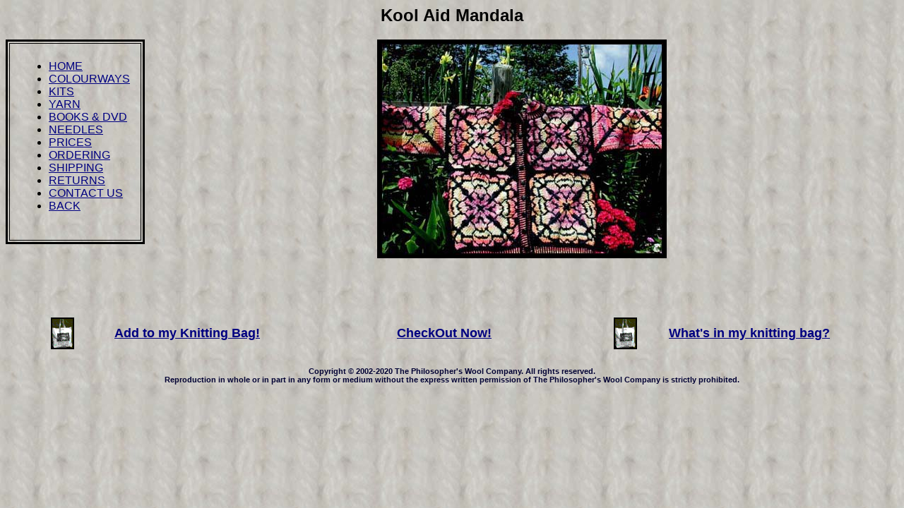

--- FILE ---
content_type: text/html
request_url: https://www.philosopherswool.com/Pages/KoolAidMAN.htm
body_size: 1074
content:
<html>
<head>
<title>Kool Aid Mandala</title>
<meta http-equiv="Content-Type" content="text/html; charset=iso-8859-1">

</head>
<body background="../bgtilegood.jpg">
<h2 align="center"><b><font face="Comic Sans MS, Arial, Helvetica, sans-serif" size="5" color="#000000">Kool 
  Aid Mandala</font></b></h2><!-- #BeginLibraryItem "/Library/SidebarSO.lbi" --><table  width="15%" height="290" border="3" align="left" cellpadding="15" bordercolor="#000000">
  <tr> 
    <td> 
      <ul>
        <li> 
          <div align="left"><a href="/Index.htm"><font face="Comic Sans MS, Arial, Helvetica, sans-serif" color="#000080">HOME</font></a></div>
        </li>
        <li> 
          <div align="left"><a href="/Pages/ColourwaysMain.htm"><font face="Comic Sans MS, Arial, Helvetica, sans-serif" color="#000080">COLOURWAYS</font></a></div>
        </li>
          <li><div align="left"><a href="/Pages/KitsMain.htm"><font face="Comic Sans MS, Arial, Helvetica, sans-serif" color="#000080">KITS</font></a></div>
        </li>
        <li> 
          <div align="left"><a href="/Pages/YarnMain.htm"><font face="Comic Sans MS, Arial, Helvetica, sans-serif" color="#000080">YARN</font></a></div>
        </li>
        <li> 
          <div align="left"><a href="/Pages/BookandVideo.htm"><font face="Comic Sans MS, Arial, Helvetica, sans-serif" color="#000080">BOOKS 
            &amp; DVD</font></a></div>
        </li>
        <li> 
          <div align="left"><a href="/Pages/NeedlesMain.htm"><font face="Comic Sans MS, Arial, Helvetica, sans-serif" color="#000080">NEEDLES</font></a></div>
        </li>
        <li> 
          <div align="left"><a href="/Pages/PriceList.htm"><font face="Comic Sans MS, Arial, Helvetica, sans-serif" color="#000080">PRICES</font></a></div>
        </li>
        <li>
          <div align="left"><a href="/Pages/ToOrder.htm"><font face="Comic Sans MS, Arial, Helvetica, sans-serif" color="#000080">ORDERING</font></a></div>
         </li>
        <li>
          <div align="left"><a href="/Pages/Shipping.htm"><font face="Comic Sans MS, Arial, Helvetica, sans-serif" color="#000080">SHIPPING</font></a></div>
        </li>
        <li>
          <div align="left"><a href="/Pages/Returns.htm"><font face="Comic Sans MS, Arial, Helvetica, sans-serif" color="#000080">RETURNS</font></a></div>
        </li>
        <li>
          <div align="left"><a href="/Pages/NewContactUs.htm"><font face="Comic Sans MS, Arial, Helvetica, sans-serif" color="#000080">CONTACT US </font></a></div>
        </li>
        <li>
          <div align="left"><a href="javascript:history.back()"><font face="Comic Sans MS, Arial, Helvetica, sans-serif" color="#000080">BACK</font></a></div>
        </li>
      </ul>
      </td>
  </tr>
</table><!-- #EndLibraryItem --><div align="center"> 
  <p><font face="Comic Sans MS, Arial, Helvetica, sans-serif" size="2"><img src="../SweaterImages/400images/kaMAN1.jpg" width="400" height="300" border="5"></font></p>
  <p>&nbsp;</p>
  <p>&nbsp;</p>
  </div>
<p align="center"> 
<p align="center"> 
<p align="center"> 
<p align="center"> 
<p align="center"> 
<p align="center"> 
<p align="center"> 
<p align="center"> 
<p align="center"> 
<p align="center"> 
<p align="center"> 
<p align="center"> 
<p align="center"> 
<table width="90%" border="0" cellspacing="0" cellpadding="0">
  <tr> 
    <td width="5%"><img src="../bagbutton.gif" width="33" height="45"></td>
    <td width="24%"> 
      <div align="center"><b><u><a href="/cgi-usa/acquire.cgi?preadd=action&key=kaMAN"><font face="Comic Sans MS, Arial, Helvetica, sans-serif" size="4" color="#000080">Add 
        to my Knitting Bag!</font></a></u></b></div>
    </td>
    <td width="40%"> 
      <div align="center"><b><u><a href="/cgi-usa/acquire.cgi?checkout=action"><font face="Comic Sans MS, Arial, Helvetica, sans-serif" size="4" color="#000080">CheckOut 
        Now!</font></a></u></b></div>
    </td>
    <td width="5%"> 
      <div align="center"><img src="../bagbutton.gif" width="33" height="45"></div>
    </td>
    <td width="26%"> 
      <div align="center"><b><u><a href="/cgi-usa/acquire.cgi?display=action"><font face="Comic Sans MS, Arial, Helvetica, sans-serif" size="4" color="#000080">What's 
        in my knitting bag?</font></a></u></b></div>
    </td>
  </tr>
</table> 
<p align="center"> 
<!-- #BeginLibraryItem "/Library/copyright.lbi" --> 
<h6 align="center"><font face="Comic Sans MS, Arial, Helvetica, sans-serif"  color="#000033"> 
  Copyright &copy; 2002-2020 The Philosopher's Wool Company. All rights reserved. 
  <br>
  Reproduction in whole or in part in any form or medium without the express written permission of The Philosopher's Wool Company is strictly prohibited.</font></h6>
<!-- #EndLibraryItem --></body>
</html>